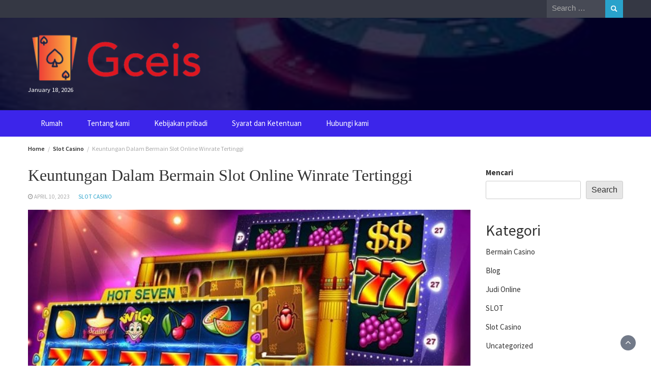

--- FILE ---
content_type: text/html; charset=UTF-8
request_url: https://gceis.net/keuntungan-dalam-bermain-slot-online-winrate-tertinggi/
body_size: 15383
content:
<!DOCTYPE html>
<html dir="ltr" lang="en-US" prefix="og: https://ogp.me/ns#">
<head>
	<meta charset="UTF-8">
	<meta name="viewport" content="width=device-width, initial-scale=1">
	<link rel="profile" href="https://gmpg.org/xfn/11">
			<link rel="pingback" href="https://gceis.net/xmlrpc.php">
		<title>Keuntungan Dalam Bermain Slot Online Winrate Tertinggi - Gceis</title>

		<!-- All in One SEO 4.9.1.1 - aioseo.com -->
	<meta name="description" content="Menjadi player slot online winrate tertinggi di era saat ini adalah hal menarik yang perlu dicoba. Betting di masa lalu kini hadir secara online dan hal ini sangat memberi kemudahan bagi player slot. Bagaimana tidak, pecinta slot bisa berjudi dengan cukup mudah dan juga nyaman di akses online dan tidak heran jika ada banyak orang" />
	<meta name="robots" content="max-image-preview:large" />
	<meta name="author" content="admin"/>
	<link rel="canonical" href="https://gceis.net/keuntungan-dalam-bermain-slot-online-winrate-tertinggi/" />
	<meta name="generator" content="All in One SEO (AIOSEO) 4.9.1.1" />
		<meta property="og:locale" content="en_US" />
		<meta property="og:site_name" content="Gceis - We Are Providing Casino Game Service" />
		<meta property="og:type" content="article" />
		<meta property="og:title" content="Keuntungan Dalam Bermain Slot Online Winrate Tertinggi - Gceis" />
		<meta property="og:description" content="Menjadi player slot online winrate tertinggi di era saat ini adalah hal menarik yang perlu dicoba. Betting di masa lalu kini hadir secara online dan hal ini sangat memberi kemudahan bagi player slot. Bagaimana tidak, pecinta slot bisa berjudi dengan cukup mudah dan juga nyaman di akses online dan tidak heran jika ada banyak orang" />
		<meta property="og:url" content="https://gceis.net/keuntungan-dalam-bermain-slot-online-winrate-tertinggi/" />
		<meta property="og:image" content="https://gceis.net/wp-content/uploads/2023/04/cropped-Screenshot_-_2023-04-10T170148.247-removebg-preview.png" />
		<meta property="og:image:secure_url" content="https://gceis.net/wp-content/uploads/2023/04/cropped-Screenshot_-_2023-04-10T170148.247-removebg-preview.png" />
		<meta property="article:published_time" content="2023-04-10T09:58:03+00:00" />
		<meta property="article:modified_time" content="2023-04-10T09:58:04+00:00" />
		<meta name="twitter:card" content="summary_large_image" />
		<meta name="twitter:title" content="Keuntungan Dalam Bermain Slot Online Winrate Tertinggi - Gceis" />
		<meta name="twitter:description" content="Menjadi player slot online winrate tertinggi di era saat ini adalah hal menarik yang perlu dicoba. Betting di masa lalu kini hadir secara online dan hal ini sangat memberi kemudahan bagi player slot. Bagaimana tidak, pecinta slot bisa berjudi dengan cukup mudah dan juga nyaman di akses online dan tidak heran jika ada banyak orang" />
		<meta name="twitter:image" content="https://gceis.net/wp-content/uploads/2023/04/cropped-Screenshot_-_2023-04-10T170148.247-removebg-preview.png" />
		<script type="application/ld+json" class="aioseo-schema">
			{"@context":"https:\/\/schema.org","@graph":[{"@type":"BlogPosting","@id":"https:\/\/gceis.net\/keuntungan-dalam-bermain-slot-online-winrate-tertinggi\/#blogposting","name":"Keuntungan Dalam Bermain Slot Online Winrate Tertinggi - Gceis","headline":"Keuntungan Dalam Bermain Slot Online Winrate Tertinggi","author":{"@id":"https:\/\/gceis.net\/author\/admin_v20pvbhy\/#author"},"publisher":{"@id":"https:\/\/gceis.net\/#organization"},"image":{"@type":"ImageObject","url":"https:\/\/gceis.net\/wp-content\/uploads\/2023\/04\/judi2-min.jpg","width":742,"height":420},"datePublished":"2023-04-10T09:58:03+00:00","dateModified":"2023-04-10T09:58:04+00:00","inLanguage":"en-US","mainEntityOfPage":{"@id":"https:\/\/gceis.net\/keuntungan-dalam-bermain-slot-online-winrate-tertinggi\/#webpage"},"isPartOf":{"@id":"https:\/\/gceis.net\/keuntungan-dalam-bermain-slot-online-winrate-tertinggi\/#webpage"},"articleSection":"Slot Casino"},{"@type":"BreadcrumbList","@id":"https:\/\/gceis.net\/keuntungan-dalam-bermain-slot-online-winrate-tertinggi\/#breadcrumblist","itemListElement":[{"@type":"ListItem","@id":"https:\/\/gceis.net#listItem","position":1,"name":"Home","item":"https:\/\/gceis.net","nextItem":{"@type":"ListItem","@id":"https:\/\/gceis.net\/category\/slot-casino\/#listItem","name":"Slot Casino"}},{"@type":"ListItem","@id":"https:\/\/gceis.net\/category\/slot-casino\/#listItem","position":2,"name":"Slot Casino","item":"https:\/\/gceis.net\/category\/slot-casino\/","nextItem":{"@type":"ListItem","@id":"https:\/\/gceis.net\/keuntungan-dalam-bermain-slot-online-winrate-tertinggi\/#listItem","name":"Keuntungan Dalam Bermain Slot Online Winrate Tertinggi"},"previousItem":{"@type":"ListItem","@id":"https:\/\/gceis.net#listItem","name":"Home"}},{"@type":"ListItem","@id":"https:\/\/gceis.net\/keuntungan-dalam-bermain-slot-online-winrate-tertinggi\/#listItem","position":3,"name":"Keuntungan Dalam Bermain Slot Online Winrate Tertinggi","previousItem":{"@type":"ListItem","@id":"https:\/\/gceis.net\/category\/slot-casino\/#listItem","name":"Slot Casino"}}]},{"@type":"Organization","@id":"https:\/\/gceis.net\/#organization","name":"Just Deploy It!","description":"We Are Providing Casino Game Service","url":"https:\/\/gceis.net\/","logo":{"@type":"ImageObject","url":"https:\/\/gceis.net\/wp-content\/uploads\/2023\/04\/cropped-Screenshot_-_2023-04-10T170148.247-removebg-preview.png","@id":"https:\/\/gceis.net\/keuntungan-dalam-bermain-slot-online-winrate-tertinggi\/#organizationLogo","width":316,"height":90},"image":{"@id":"https:\/\/gceis.net\/keuntungan-dalam-bermain-slot-online-winrate-tertinggi\/#organizationLogo"}},{"@type":"Person","@id":"https:\/\/gceis.net\/author\/admin_v20pvbhy\/#author","url":"https:\/\/gceis.net\/author\/admin_v20pvbhy\/","name":"admin","image":{"@type":"ImageObject","@id":"https:\/\/gceis.net\/keuntungan-dalam-bermain-slot-online-winrate-tertinggi\/#authorImage","url":"https:\/\/secure.gravatar.com\/avatar\/b277d9de7ca317dbb26392c80e6ec3ebe4cc6e913256669e710b52b046a671d5?s=96&d=mm&r=g","width":96,"height":96,"caption":"admin"}},{"@type":"WebPage","@id":"https:\/\/gceis.net\/keuntungan-dalam-bermain-slot-online-winrate-tertinggi\/#webpage","url":"https:\/\/gceis.net\/keuntungan-dalam-bermain-slot-online-winrate-tertinggi\/","name":"Keuntungan Dalam Bermain Slot Online Winrate Tertinggi - Gceis","description":"Menjadi player slot online winrate tertinggi di era saat ini adalah hal menarik yang perlu dicoba. Betting di masa lalu kini hadir secara online dan hal ini sangat memberi kemudahan bagi player slot. Bagaimana tidak, pecinta slot bisa berjudi dengan cukup mudah dan juga nyaman di akses online dan tidak heran jika ada banyak orang","inLanguage":"en-US","isPartOf":{"@id":"https:\/\/gceis.net\/#website"},"breadcrumb":{"@id":"https:\/\/gceis.net\/keuntungan-dalam-bermain-slot-online-winrate-tertinggi\/#breadcrumblist"},"author":{"@id":"https:\/\/gceis.net\/author\/admin_v20pvbhy\/#author"},"creator":{"@id":"https:\/\/gceis.net\/author\/admin_v20pvbhy\/#author"},"image":{"@type":"ImageObject","url":"https:\/\/gceis.net\/wp-content\/uploads\/2023\/04\/judi2-min.jpg","@id":"https:\/\/gceis.net\/keuntungan-dalam-bermain-slot-online-winrate-tertinggi\/#mainImage","width":742,"height":420},"primaryImageOfPage":{"@id":"https:\/\/gceis.net\/keuntungan-dalam-bermain-slot-online-winrate-tertinggi\/#mainImage"},"datePublished":"2023-04-10T09:58:03+00:00","dateModified":"2023-04-10T09:58:04+00:00"},{"@type":"WebSite","@id":"https:\/\/gceis.net\/#website","url":"https:\/\/gceis.net\/","name":"Just Deploy It!","description":"We Are Providing Casino Game Service","inLanguage":"en-US","publisher":{"@id":"https:\/\/gceis.net\/#organization"}}]}
		</script>
		<!-- All in One SEO -->

<link rel='dns-prefetch' href='//fonts.googleapis.com' />
<link rel="alternate" type="application/rss+xml" title="Gceis &raquo; Feed" href="https://gceis.net/feed/" />
<link rel="alternate" type="application/rss+xml" title="Gceis &raquo; Comments Feed" href="https://gceis.net/comments/feed/" />
<link rel="alternate" type="application/rss+xml" title="Gceis &raquo; Keuntungan Dalam Bermain Slot Online Winrate Tertinggi Comments Feed" href="https://gceis.net/keuntungan-dalam-bermain-slot-online-winrate-tertinggi/feed/" />
<link rel="alternate" title="oEmbed (JSON)" type="application/json+oembed" href="https://gceis.net/wp-json/oembed/1.0/embed?url=https%3A%2F%2Fgceis.net%2Fkeuntungan-dalam-bermain-slot-online-winrate-tertinggi%2F" />
<link rel="alternate" title="oEmbed (XML)" type="text/xml+oembed" href="https://gceis.net/wp-json/oembed/1.0/embed?url=https%3A%2F%2Fgceis.net%2Fkeuntungan-dalam-bermain-slot-online-winrate-tertinggi%2F&#038;format=xml" />
<style id='wp-img-auto-sizes-contain-inline-css' type='text/css'>
img:is([sizes=auto i],[sizes^="auto," i]){contain-intrinsic-size:3000px 1500px}
/*# sourceURL=wp-img-auto-sizes-contain-inline-css */
</style>
<style id='wp-emoji-styles-inline-css' type='text/css'>

	img.wp-smiley, img.emoji {
		display: inline !important;
		border: none !important;
		box-shadow: none !important;
		height: 1em !important;
		width: 1em !important;
		margin: 0 0.07em !important;
		vertical-align: -0.1em !important;
		background: none !important;
		padding: 0 !important;
	}
/*# sourceURL=wp-emoji-styles-inline-css */
</style>
<style id='wp-block-library-inline-css' type='text/css'>
:root{--wp-block-synced-color:#7a00df;--wp-block-synced-color--rgb:122,0,223;--wp-bound-block-color:var(--wp-block-synced-color);--wp-editor-canvas-background:#ddd;--wp-admin-theme-color:#007cba;--wp-admin-theme-color--rgb:0,124,186;--wp-admin-theme-color-darker-10:#006ba1;--wp-admin-theme-color-darker-10--rgb:0,107,160.5;--wp-admin-theme-color-darker-20:#005a87;--wp-admin-theme-color-darker-20--rgb:0,90,135;--wp-admin-border-width-focus:2px}@media (min-resolution:192dpi){:root{--wp-admin-border-width-focus:1.5px}}.wp-element-button{cursor:pointer}:root .has-very-light-gray-background-color{background-color:#eee}:root .has-very-dark-gray-background-color{background-color:#313131}:root .has-very-light-gray-color{color:#eee}:root .has-very-dark-gray-color{color:#313131}:root .has-vivid-green-cyan-to-vivid-cyan-blue-gradient-background{background:linear-gradient(135deg,#00d084,#0693e3)}:root .has-purple-crush-gradient-background{background:linear-gradient(135deg,#34e2e4,#4721fb 50%,#ab1dfe)}:root .has-hazy-dawn-gradient-background{background:linear-gradient(135deg,#faaca8,#dad0ec)}:root .has-subdued-olive-gradient-background{background:linear-gradient(135deg,#fafae1,#67a671)}:root .has-atomic-cream-gradient-background{background:linear-gradient(135deg,#fdd79a,#004a59)}:root .has-nightshade-gradient-background{background:linear-gradient(135deg,#330968,#31cdcf)}:root .has-midnight-gradient-background{background:linear-gradient(135deg,#020381,#2874fc)}:root{--wp--preset--font-size--normal:16px;--wp--preset--font-size--huge:42px}.has-regular-font-size{font-size:1em}.has-larger-font-size{font-size:2.625em}.has-normal-font-size{font-size:var(--wp--preset--font-size--normal)}.has-huge-font-size{font-size:var(--wp--preset--font-size--huge)}.has-text-align-center{text-align:center}.has-text-align-left{text-align:left}.has-text-align-right{text-align:right}.has-fit-text{white-space:nowrap!important}#end-resizable-editor-section{display:none}.aligncenter{clear:both}.items-justified-left{justify-content:flex-start}.items-justified-center{justify-content:center}.items-justified-right{justify-content:flex-end}.items-justified-space-between{justify-content:space-between}.screen-reader-text{border:0;clip-path:inset(50%);height:1px;margin:-1px;overflow:hidden;padding:0;position:absolute;width:1px;word-wrap:normal!important}.screen-reader-text:focus{background-color:#ddd;clip-path:none;color:#444;display:block;font-size:1em;height:auto;left:5px;line-height:normal;padding:15px 23px 14px;text-decoration:none;top:5px;width:auto;z-index:100000}html :where(.has-border-color){border-style:solid}html :where([style*=border-top-color]){border-top-style:solid}html :where([style*=border-right-color]){border-right-style:solid}html :where([style*=border-bottom-color]){border-bottom-style:solid}html :where([style*=border-left-color]){border-left-style:solid}html :where([style*=border-width]){border-style:solid}html :where([style*=border-top-width]){border-top-style:solid}html :where([style*=border-right-width]){border-right-style:solid}html :where([style*=border-bottom-width]){border-bottom-style:solid}html :where([style*=border-left-width]){border-left-style:solid}html :where(img[class*=wp-image-]){height:auto;max-width:100%}:where(figure){margin:0 0 1em}html :where(.is-position-sticky){--wp-admin--admin-bar--position-offset:var(--wp-admin--admin-bar--height,0px)}@media screen and (max-width:600px){html :where(.is-position-sticky){--wp-admin--admin-bar--position-offset:0px}}

/*# sourceURL=wp-block-library-inline-css */
</style><style id='wp-block-categories-inline-css' type='text/css'>
.wp-block-categories{box-sizing:border-box}.wp-block-categories.alignleft{margin-right:2em}.wp-block-categories.alignright{margin-left:2em}.wp-block-categories.wp-block-categories-dropdown.aligncenter{text-align:center}.wp-block-categories .wp-block-categories__label{display:block;width:100%}
/*# sourceURL=https://gceis.net/wp-includes/blocks/categories/style.min.css */
</style>
<style id='wp-block-heading-inline-css' type='text/css'>
h1:where(.wp-block-heading).has-background,h2:where(.wp-block-heading).has-background,h3:where(.wp-block-heading).has-background,h4:where(.wp-block-heading).has-background,h5:where(.wp-block-heading).has-background,h6:where(.wp-block-heading).has-background{padding:1.25em 2.375em}h1.has-text-align-left[style*=writing-mode]:where([style*=vertical-lr]),h1.has-text-align-right[style*=writing-mode]:where([style*=vertical-rl]),h2.has-text-align-left[style*=writing-mode]:where([style*=vertical-lr]),h2.has-text-align-right[style*=writing-mode]:where([style*=vertical-rl]),h3.has-text-align-left[style*=writing-mode]:where([style*=vertical-lr]),h3.has-text-align-right[style*=writing-mode]:where([style*=vertical-rl]),h4.has-text-align-left[style*=writing-mode]:where([style*=vertical-lr]),h4.has-text-align-right[style*=writing-mode]:where([style*=vertical-rl]),h5.has-text-align-left[style*=writing-mode]:where([style*=vertical-lr]),h5.has-text-align-right[style*=writing-mode]:where([style*=vertical-rl]),h6.has-text-align-left[style*=writing-mode]:where([style*=vertical-lr]),h6.has-text-align-right[style*=writing-mode]:where([style*=vertical-rl]){rotate:180deg}
/*# sourceURL=https://gceis.net/wp-includes/blocks/heading/style.min.css */
</style>
<style id='wp-block-latest-posts-inline-css' type='text/css'>
.wp-block-latest-posts{box-sizing:border-box}.wp-block-latest-posts.alignleft{margin-right:2em}.wp-block-latest-posts.alignright{margin-left:2em}.wp-block-latest-posts.wp-block-latest-posts__list{list-style:none}.wp-block-latest-posts.wp-block-latest-posts__list li{clear:both;overflow-wrap:break-word}.wp-block-latest-posts.is-grid{display:flex;flex-wrap:wrap}.wp-block-latest-posts.is-grid li{margin:0 1.25em 1.25em 0;width:100%}@media (min-width:600px){.wp-block-latest-posts.columns-2 li{width:calc(50% - .625em)}.wp-block-latest-posts.columns-2 li:nth-child(2n){margin-right:0}.wp-block-latest-posts.columns-3 li{width:calc(33.33333% - .83333em)}.wp-block-latest-posts.columns-3 li:nth-child(3n){margin-right:0}.wp-block-latest-posts.columns-4 li{width:calc(25% - .9375em)}.wp-block-latest-posts.columns-4 li:nth-child(4n){margin-right:0}.wp-block-latest-posts.columns-5 li{width:calc(20% - 1em)}.wp-block-latest-posts.columns-5 li:nth-child(5n){margin-right:0}.wp-block-latest-posts.columns-6 li{width:calc(16.66667% - 1.04167em)}.wp-block-latest-posts.columns-6 li:nth-child(6n){margin-right:0}}:root :where(.wp-block-latest-posts.is-grid){padding:0}:root :where(.wp-block-latest-posts.wp-block-latest-posts__list){padding-left:0}.wp-block-latest-posts__post-author,.wp-block-latest-posts__post-date{display:block;font-size:.8125em}.wp-block-latest-posts__post-excerpt,.wp-block-latest-posts__post-full-content{margin-bottom:1em;margin-top:.5em}.wp-block-latest-posts__featured-image a{display:inline-block}.wp-block-latest-posts__featured-image img{height:auto;max-width:100%;width:auto}.wp-block-latest-posts__featured-image.alignleft{float:left;margin-right:1em}.wp-block-latest-posts__featured-image.alignright{float:right;margin-left:1em}.wp-block-latest-posts__featured-image.aligncenter{margin-bottom:1em;text-align:center}
/*# sourceURL=https://gceis.net/wp-includes/blocks/latest-posts/style.min.css */
</style>
<style id='wp-block-search-inline-css' type='text/css'>
.wp-block-search__button{margin-left:10px;word-break:normal}.wp-block-search__button.has-icon{line-height:0}.wp-block-search__button svg{height:1.25em;min-height:24px;min-width:24px;width:1.25em;fill:currentColor;vertical-align:text-bottom}:where(.wp-block-search__button){border:1px solid #ccc;padding:6px 10px}.wp-block-search__inside-wrapper{display:flex;flex:auto;flex-wrap:nowrap;max-width:100%}.wp-block-search__label{width:100%}.wp-block-search.wp-block-search__button-only .wp-block-search__button{box-sizing:border-box;display:flex;flex-shrink:0;justify-content:center;margin-left:0;max-width:100%}.wp-block-search.wp-block-search__button-only .wp-block-search__inside-wrapper{min-width:0!important;transition-property:width}.wp-block-search.wp-block-search__button-only .wp-block-search__input{flex-basis:100%;transition-duration:.3s}.wp-block-search.wp-block-search__button-only.wp-block-search__searchfield-hidden,.wp-block-search.wp-block-search__button-only.wp-block-search__searchfield-hidden .wp-block-search__inside-wrapper{overflow:hidden}.wp-block-search.wp-block-search__button-only.wp-block-search__searchfield-hidden .wp-block-search__input{border-left-width:0!important;border-right-width:0!important;flex-basis:0;flex-grow:0;margin:0;min-width:0!important;padding-left:0!important;padding-right:0!important;width:0!important}:where(.wp-block-search__input){appearance:none;border:1px solid #949494;flex-grow:1;font-family:inherit;font-size:inherit;font-style:inherit;font-weight:inherit;letter-spacing:inherit;line-height:inherit;margin-left:0;margin-right:0;min-width:3rem;padding:8px;text-decoration:unset!important;text-transform:inherit}:where(.wp-block-search__button-inside .wp-block-search__inside-wrapper){background-color:#fff;border:1px solid #949494;box-sizing:border-box;padding:4px}:where(.wp-block-search__button-inside .wp-block-search__inside-wrapper) .wp-block-search__input{border:none;border-radius:0;padding:0 4px}:where(.wp-block-search__button-inside .wp-block-search__inside-wrapper) .wp-block-search__input:focus{outline:none}:where(.wp-block-search__button-inside .wp-block-search__inside-wrapper) :where(.wp-block-search__button){padding:4px 8px}.wp-block-search.aligncenter .wp-block-search__inside-wrapper{margin:auto}.wp-block[data-align=right] .wp-block-search.wp-block-search__button-only .wp-block-search__inside-wrapper{float:right}
/*# sourceURL=https://gceis.net/wp-includes/blocks/search/style.min.css */
</style>
<style id='wp-block-search-theme-inline-css' type='text/css'>
.wp-block-search .wp-block-search__label{font-weight:700}.wp-block-search__button{border:1px solid #ccc;padding:.375em .625em}
/*# sourceURL=https://gceis.net/wp-includes/blocks/search/theme.min.css */
</style>
<style id='wp-block-group-inline-css' type='text/css'>
.wp-block-group{box-sizing:border-box}:where(.wp-block-group.wp-block-group-is-layout-constrained){position:relative}
/*# sourceURL=https://gceis.net/wp-includes/blocks/group/style.min.css */
</style>
<style id='wp-block-group-theme-inline-css' type='text/css'>
:where(.wp-block-group.has-background){padding:1.25em 2.375em}
/*# sourceURL=https://gceis.net/wp-includes/blocks/group/theme.min.css */
</style>
<style id='wp-block-paragraph-inline-css' type='text/css'>
.is-small-text{font-size:.875em}.is-regular-text{font-size:1em}.is-large-text{font-size:2.25em}.is-larger-text{font-size:3em}.has-drop-cap:not(:focus):first-letter{float:left;font-size:8.4em;font-style:normal;font-weight:100;line-height:.68;margin:.05em .1em 0 0;text-transform:uppercase}body.rtl .has-drop-cap:not(:focus):first-letter{float:none;margin-left:.1em}p.has-drop-cap.has-background{overflow:hidden}:root :where(p.has-background){padding:1.25em 2.375em}:where(p.has-text-color:not(.has-link-color)) a{color:inherit}p.has-text-align-left[style*="writing-mode:vertical-lr"],p.has-text-align-right[style*="writing-mode:vertical-rl"]{rotate:180deg}
/*# sourceURL=https://gceis.net/wp-includes/blocks/paragraph/style.min.css */
</style>
<style id='global-styles-inline-css' type='text/css'>
:root{--wp--preset--aspect-ratio--square: 1;--wp--preset--aspect-ratio--4-3: 4/3;--wp--preset--aspect-ratio--3-4: 3/4;--wp--preset--aspect-ratio--3-2: 3/2;--wp--preset--aspect-ratio--2-3: 2/3;--wp--preset--aspect-ratio--16-9: 16/9;--wp--preset--aspect-ratio--9-16: 9/16;--wp--preset--color--black: #000000;--wp--preset--color--cyan-bluish-gray: #abb8c3;--wp--preset--color--white: #ffffff;--wp--preset--color--pale-pink: #f78da7;--wp--preset--color--vivid-red: #cf2e2e;--wp--preset--color--luminous-vivid-orange: #ff6900;--wp--preset--color--luminous-vivid-amber: #fcb900;--wp--preset--color--light-green-cyan: #7bdcb5;--wp--preset--color--vivid-green-cyan: #00d084;--wp--preset--color--pale-cyan-blue: #8ed1fc;--wp--preset--color--vivid-cyan-blue: #0693e3;--wp--preset--color--vivid-purple: #9b51e0;--wp--preset--gradient--vivid-cyan-blue-to-vivid-purple: linear-gradient(135deg,rgb(6,147,227) 0%,rgb(155,81,224) 100%);--wp--preset--gradient--light-green-cyan-to-vivid-green-cyan: linear-gradient(135deg,rgb(122,220,180) 0%,rgb(0,208,130) 100%);--wp--preset--gradient--luminous-vivid-amber-to-luminous-vivid-orange: linear-gradient(135deg,rgb(252,185,0) 0%,rgb(255,105,0) 100%);--wp--preset--gradient--luminous-vivid-orange-to-vivid-red: linear-gradient(135deg,rgb(255,105,0) 0%,rgb(207,46,46) 100%);--wp--preset--gradient--very-light-gray-to-cyan-bluish-gray: linear-gradient(135deg,rgb(238,238,238) 0%,rgb(169,184,195) 100%);--wp--preset--gradient--cool-to-warm-spectrum: linear-gradient(135deg,rgb(74,234,220) 0%,rgb(151,120,209) 20%,rgb(207,42,186) 40%,rgb(238,44,130) 60%,rgb(251,105,98) 80%,rgb(254,248,76) 100%);--wp--preset--gradient--blush-light-purple: linear-gradient(135deg,rgb(255,206,236) 0%,rgb(152,150,240) 100%);--wp--preset--gradient--blush-bordeaux: linear-gradient(135deg,rgb(254,205,165) 0%,rgb(254,45,45) 50%,rgb(107,0,62) 100%);--wp--preset--gradient--luminous-dusk: linear-gradient(135deg,rgb(255,203,112) 0%,rgb(199,81,192) 50%,rgb(65,88,208) 100%);--wp--preset--gradient--pale-ocean: linear-gradient(135deg,rgb(255,245,203) 0%,rgb(182,227,212) 50%,rgb(51,167,181) 100%);--wp--preset--gradient--electric-grass: linear-gradient(135deg,rgb(202,248,128) 0%,rgb(113,206,126) 100%);--wp--preset--gradient--midnight: linear-gradient(135deg,rgb(2,3,129) 0%,rgb(40,116,252) 100%);--wp--preset--font-size--small: 13px;--wp--preset--font-size--medium: 20px;--wp--preset--font-size--large: 36px;--wp--preset--font-size--x-large: 42px;--wp--preset--spacing--20: 0.44rem;--wp--preset--spacing--30: 0.67rem;--wp--preset--spacing--40: 1rem;--wp--preset--spacing--50: 1.5rem;--wp--preset--spacing--60: 2.25rem;--wp--preset--spacing--70: 3.38rem;--wp--preset--spacing--80: 5.06rem;--wp--preset--shadow--natural: 6px 6px 9px rgba(0, 0, 0, 0.2);--wp--preset--shadow--deep: 12px 12px 50px rgba(0, 0, 0, 0.4);--wp--preset--shadow--sharp: 6px 6px 0px rgba(0, 0, 0, 0.2);--wp--preset--shadow--outlined: 6px 6px 0px -3px rgb(255, 255, 255), 6px 6px rgb(0, 0, 0);--wp--preset--shadow--crisp: 6px 6px 0px rgb(0, 0, 0);}:where(.is-layout-flex){gap: 0.5em;}:where(.is-layout-grid){gap: 0.5em;}body .is-layout-flex{display: flex;}.is-layout-flex{flex-wrap: wrap;align-items: center;}.is-layout-flex > :is(*, div){margin: 0;}body .is-layout-grid{display: grid;}.is-layout-grid > :is(*, div){margin: 0;}:where(.wp-block-columns.is-layout-flex){gap: 2em;}:where(.wp-block-columns.is-layout-grid){gap: 2em;}:where(.wp-block-post-template.is-layout-flex){gap: 1.25em;}:where(.wp-block-post-template.is-layout-grid){gap: 1.25em;}.has-black-color{color: var(--wp--preset--color--black) !important;}.has-cyan-bluish-gray-color{color: var(--wp--preset--color--cyan-bluish-gray) !important;}.has-white-color{color: var(--wp--preset--color--white) !important;}.has-pale-pink-color{color: var(--wp--preset--color--pale-pink) !important;}.has-vivid-red-color{color: var(--wp--preset--color--vivid-red) !important;}.has-luminous-vivid-orange-color{color: var(--wp--preset--color--luminous-vivid-orange) !important;}.has-luminous-vivid-amber-color{color: var(--wp--preset--color--luminous-vivid-amber) !important;}.has-light-green-cyan-color{color: var(--wp--preset--color--light-green-cyan) !important;}.has-vivid-green-cyan-color{color: var(--wp--preset--color--vivid-green-cyan) !important;}.has-pale-cyan-blue-color{color: var(--wp--preset--color--pale-cyan-blue) !important;}.has-vivid-cyan-blue-color{color: var(--wp--preset--color--vivid-cyan-blue) !important;}.has-vivid-purple-color{color: var(--wp--preset--color--vivid-purple) !important;}.has-black-background-color{background-color: var(--wp--preset--color--black) !important;}.has-cyan-bluish-gray-background-color{background-color: var(--wp--preset--color--cyan-bluish-gray) !important;}.has-white-background-color{background-color: var(--wp--preset--color--white) !important;}.has-pale-pink-background-color{background-color: var(--wp--preset--color--pale-pink) !important;}.has-vivid-red-background-color{background-color: var(--wp--preset--color--vivid-red) !important;}.has-luminous-vivid-orange-background-color{background-color: var(--wp--preset--color--luminous-vivid-orange) !important;}.has-luminous-vivid-amber-background-color{background-color: var(--wp--preset--color--luminous-vivid-amber) !important;}.has-light-green-cyan-background-color{background-color: var(--wp--preset--color--light-green-cyan) !important;}.has-vivid-green-cyan-background-color{background-color: var(--wp--preset--color--vivid-green-cyan) !important;}.has-pale-cyan-blue-background-color{background-color: var(--wp--preset--color--pale-cyan-blue) !important;}.has-vivid-cyan-blue-background-color{background-color: var(--wp--preset--color--vivid-cyan-blue) !important;}.has-vivid-purple-background-color{background-color: var(--wp--preset--color--vivid-purple) !important;}.has-black-border-color{border-color: var(--wp--preset--color--black) !important;}.has-cyan-bluish-gray-border-color{border-color: var(--wp--preset--color--cyan-bluish-gray) !important;}.has-white-border-color{border-color: var(--wp--preset--color--white) !important;}.has-pale-pink-border-color{border-color: var(--wp--preset--color--pale-pink) !important;}.has-vivid-red-border-color{border-color: var(--wp--preset--color--vivid-red) !important;}.has-luminous-vivid-orange-border-color{border-color: var(--wp--preset--color--luminous-vivid-orange) !important;}.has-luminous-vivid-amber-border-color{border-color: var(--wp--preset--color--luminous-vivid-amber) !important;}.has-light-green-cyan-border-color{border-color: var(--wp--preset--color--light-green-cyan) !important;}.has-vivid-green-cyan-border-color{border-color: var(--wp--preset--color--vivid-green-cyan) !important;}.has-pale-cyan-blue-border-color{border-color: var(--wp--preset--color--pale-cyan-blue) !important;}.has-vivid-cyan-blue-border-color{border-color: var(--wp--preset--color--vivid-cyan-blue) !important;}.has-vivid-purple-border-color{border-color: var(--wp--preset--color--vivid-purple) !important;}.has-vivid-cyan-blue-to-vivid-purple-gradient-background{background: var(--wp--preset--gradient--vivid-cyan-blue-to-vivid-purple) !important;}.has-light-green-cyan-to-vivid-green-cyan-gradient-background{background: var(--wp--preset--gradient--light-green-cyan-to-vivid-green-cyan) !important;}.has-luminous-vivid-amber-to-luminous-vivid-orange-gradient-background{background: var(--wp--preset--gradient--luminous-vivid-amber-to-luminous-vivid-orange) !important;}.has-luminous-vivid-orange-to-vivid-red-gradient-background{background: var(--wp--preset--gradient--luminous-vivid-orange-to-vivid-red) !important;}.has-very-light-gray-to-cyan-bluish-gray-gradient-background{background: var(--wp--preset--gradient--very-light-gray-to-cyan-bluish-gray) !important;}.has-cool-to-warm-spectrum-gradient-background{background: var(--wp--preset--gradient--cool-to-warm-spectrum) !important;}.has-blush-light-purple-gradient-background{background: var(--wp--preset--gradient--blush-light-purple) !important;}.has-blush-bordeaux-gradient-background{background: var(--wp--preset--gradient--blush-bordeaux) !important;}.has-luminous-dusk-gradient-background{background: var(--wp--preset--gradient--luminous-dusk) !important;}.has-pale-ocean-gradient-background{background: var(--wp--preset--gradient--pale-ocean) !important;}.has-electric-grass-gradient-background{background: var(--wp--preset--gradient--electric-grass) !important;}.has-midnight-gradient-background{background: var(--wp--preset--gradient--midnight) !important;}.has-small-font-size{font-size: var(--wp--preset--font-size--small) !important;}.has-medium-font-size{font-size: var(--wp--preset--font-size--medium) !important;}.has-large-font-size{font-size: var(--wp--preset--font-size--large) !important;}.has-x-large-font-size{font-size: var(--wp--preset--font-size--x-large) !important;}
/*# sourceURL=global-styles-inline-css */
</style>

<style id='classic-theme-styles-inline-css' type='text/css'>
/*! This file is auto-generated */
.wp-block-button__link{color:#fff;background-color:#32373c;border-radius:9999px;box-shadow:none;text-decoration:none;padding:calc(.667em + 2px) calc(1.333em + 2px);font-size:1.125em}.wp-block-file__button{background:#32373c;color:#fff;text-decoration:none}
/*# sourceURL=/wp-includes/css/classic-themes.min.css */
</style>
<link rel='stylesheet' id='bootstrap-css' href='https://gceis.net/wp-content/themes/wp-magazine/css/bootstrap.min.css?ver=3.3.6' type='text/css' media='all' />
<link rel='stylesheet' id='font-awesome-css' href='https://gceis.net/wp-content/themes/wp-magazine/css/font-awesome.min.css?ver=4.6.1' type='text/css' media='all' />
<link rel='stylesheet' id='owl-css' href='https://gceis.net/wp-content/themes/wp-magazine/css/owl.carousel.min.css?ver=2.2.1' type='text/css' media='all' />
<link rel='stylesheet' id='wp-magazine-googlefonts-css' href='https://fonts.googleapis.com/css?family=Source+Sans+Pro%3A200%2C300%2C400%2C500%2C600%2C700%2C800%2C900%7CSource+Sans+Pro%3A200%2C300%2C400%2C500%2C600%2C700%2C800%2C900%7CMuli%3A200%2C300%2C400%2C500%2C600%2C700%2C800%2C900%7CPlayfair+Display%3A200%2C300%2C400%2C500%2C600%2C700%2C800%2C900%7CMontserrat%3A200%2C300%2C400%2C500%2C600%2C700%2C800%2C900%7CPlayfair+Display%3A200%2C300%2C400%2C500%2C600%2C700%2C800%2C900%7CPlayfair+Display%3A200%2C300%2C400%2C500%2C600%2C700%2C800%2C900%7CPlayfair+Display%3A200%2C300%2C400%2C500%2C600%2C700%2C800%2C900%7CPlayfair+Display%3A200%2C300%2C400%2C500%2C600%2C700%2C800%2C900%7CSource+Sans+Pro%3A200%2C300%2C400%2C500%2C600%2C700%2C800%2C900%7C&#038;ver=6.9' type='text/css' media='all' />
<link rel='stylesheet' id='wp-magazine-style-css' href='https://gceis.net/wp-content/themes/wp-magazine/style.css?ver=6.9' type='text/css' media='all' />
<style id='wp-magazine-style-inline-css' type='text/css'>
.detail-content h1{ font:500 32px/1em Poppins; }h1{ color:#333; }.detail-content h2{ font:400 28px/1em Mirza; }h2{ color:#333; }.detail-content h3{ font:300 24px/1em Monda; }h3{ color:#333; }.detail-content h4{ font:200 21px/1em Moul; }h4{ color:#333; }.detail-content h5{ font:150 15px/1em Ovo; }h5{ color:#333; }.detail-content h6{ font:100 12px/1em Oxygen; }h6{ color:#333; }.featured-layout span.category.bermain-casino a{ background-color: #333; }.category-layout span.category.bermain-casino a{ color: #333; }.featured-layout span.category.blog a{ background-color: #333; }.category-layout span.category.blog a{ color: #333; }.featured-layout span.category.judi-online a{ background-color: #333; }.category-layout span.category.judi-online a{ color: #333; }.featured-layout span.category.slot a{ background-color: #333; }.category-layout span.category.slot a{ color: #333; }.featured-layout span.category.slot-casino a{ background-color: #333; }.category-layout span.category.slot-casino a{ color: #333; }.featured-layout span.category.uncategorized a{ background-color: #333; }.category-layout span.category.uncategorized a{ color: #333; }



                :root {
                        --primary-color: #29a2cb;
                        --secondary-color: #50596c;
                        --dark-color: #333;
                        --white-color: #fff;
                }


                body{ font: 400 15px/22px Source Sans Pro; color: #333; }
                body{ background-color: #fff; }

                article{ font: 400 15px/18px Source Sans Pro; color: #333; }

                div.container{ max-width: 1200px; }

                .featured-layout .news-snippet{border-radius: 5px;min-height:250px;}
                .news-snippet .featured-image img,.headline-wrapper .owl-carousel .owl-item img,.news-carousel-wrapper .owl-carousel .owl-item img,.news-snippet img,.category-blog-view-1 .category-blog-items:first-child,.banner-news-list img,.slider-banner-3 .banner-news-caption, .slider-banner-1 .banner-news-caption{border-radius: 5px;}



                header .logo img{ height: 100px; }
                .site-title a{ font-size: 50px; font-family: Muli; color: #fff;}
                header .logo .site-description{color: #fff;}
                .date-time{color: #fff;}

                .main-navigation{text-transform: none;}


                section.top-bar{padding: 30px 0;}

                section.top-bar:before {background: #03002d; opacity: 0.8;}


                .category-news-title{ font-size: 14px; font-family: Playfair Display; line-height: 13px; font-weight: 500;}
                .category-news-title a{color: #999;}

                .featured-news-title{ font-size: 14px; font-family: Playfair Display; line-height: 13px; font-weight: 500;}
                .featured-news-title a{color: #fff;}


                .news-carousel-wrapper{ background: #ecfbff; }

                .home-pages{ background: #ecfbff; }

                .cta-block-wrapper{ background: #e3f3f0; }

                .blog-news-title{ font-size: 18px; font-family: Playfair Display; line-height: 22px; font-weight: 400;}
                .blog-news-title a{color: #1e73be;}

                .slider-news-title{ font-size: 14px; font-family: Playfair Display; line-height: 13px; font-weight: 500;}
                .slider-news-title a{color: #1e73be;}

                .headline-news-title{ font-size: 14px; font-family: Playfair Display; line-height: 16px; font-weight: 500;}
                .headline-news-title a{color: #1e73be;}
                .headline-ticker-wrapper .headline-heading{background-color: #50596c;}


                
               



                #primary-menu li a {color: #fff;}
                header .main-nav{background-color: #3c25ea;}
                .main-navigation ul ul.sub-menu{background-color: #3c25ea;}
                .main-navigation .nav-menu{background-color: #3c25ea;}
                #primary-menu li a{ font-size: 15px; font-family: Source Sans Pro; font-weight: 500;}
                footer.main{background-color: #ececec;}


                header .top-info.pri-bg-color{background-color: #353844;}

                


                

               
        
/*# sourceURL=wp-magazine-style-inline-css */
</style>
<link rel='stylesheet' id='wp-magazine-layout-css' href='https://gceis.net/wp-content/themes/wp-magazine/css/layout.min.css?ver=6.9' type='text/css' media='all' />
<style id='wp-magazine-layout-inline-css' type='text/css'>
.detail-content h1{ font:500 32px/1em Poppins; }h1{ color:#333; }.detail-content h2{ font:400 28px/1em Mirza; }h2{ color:#333; }.detail-content h3{ font:300 24px/1em Monda; }h3{ color:#333; }.detail-content h4{ font:200 21px/1em Moul; }h4{ color:#333; }.detail-content h5{ font:150 15px/1em Ovo; }h5{ color:#333; }.detail-content h6{ font:100 12px/1em Oxygen; }h6{ color:#333; }.featured-layout span.category.bermain-casino a{ background-color: #333; }.category-layout span.category.bermain-casino a{ color: #333; }.featured-layout span.category.blog a{ background-color: #333; }.category-layout span.category.blog a{ color: #333; }.featured-layout span.category.judi-online a{ background-color: #333; }.category-layout span.category.judi-online a{ color: #333; }.featured-layout span.category.slot a{ background-color: #333; }.category-layout span.category.slot a{ color: #333; }.featured-layout span.category.slot-casino a{ background-color: #333; }.category-layout span.category.slot-casino a{ color: #333; }.featured-layout span.category.uncategorized a{ background-color: #333; }.category-layout span.category.uncategorized a{ color: #333; }



                :root {
                        --primary-color: #29a2cb;
                        --secondary-color: #50596c;
                        --dark-color: #333;
                        --white-color: #fff;
                }


                body{ font: 400 15px/22px Source Sans Pro; color: #333; }
                body{ background-color: #fff; }

                article{ font: 400 15px/18px Source Sans Pro; color: #333; }

                div.container{ max-width: 1200px; }

                .featured-layout .news-snippet{border-radius: 5px;min-height:250px;}
                .news-snippet .featured-image img,.headline-wrapper .owl-carousel .owl-item img,.news-carousel-wrapper .owl-carousel .owl-item img,.news-snippet img,.category-blog-view-1 .category-blog-items:first-child,.banner-news-list img,.slider-banner-3 .banner-news-caption, .slider-banner-1 .banner-news-caption{border-radius: 5px;}



                header .logo img{ height: 100px; }
                .site-title a{ font-size: 50px; font-family: Muli; color: #fff;}
                header .logo .site-description{color: #fff;}
                .date-time{color: #fff;}

                .main-navigation{text-transform: none;}


                section.top-bar{padding: 30px 0;}

                section.top-bar:before {background: #03002d; opacity: 0.8;}


                .category-news-title{ font-size: 14px; font-family: Playfair Display; line-height: 13px; font-weight: 500;}
                .category-news-title a{color: #999;}

                .featured-news-title{ font-size: 14px; font-family: Playfair Display; line-height: 13px; font-weight: 500;}
                .featured-news-title a{color: #fff;}


                .news-carousel-wrapper{ background: #ecfbff; }

                .home-pages{ background: #ecfbff; }

                .cta-block-wrapper{ background: #e3f3f0; }

                .blog-news-title{ font-size: 18px; font-family: Playfair Display; line-height: 22px; font-weight: 400;}
                .blog-news-title a{color: #1e73be;}

                .slider-news-title{ font-size: 14px; font-family: Playfair Display; line-height: 13px; font-weight: 500;}
                .slider-news-title a{color: #1e73be;}

                .headline-news-title{ font-size: 14px; font-family: Playfair Display; line-height: 16px; font-weight: 500;}
                .headline-news-title a{color: #1e73be;}
                .headline-ticker-wrapper .headline-heading{background-color: #50596c;}


                
               



                #primary-menu li a {color: #fff;}
                header .main-nav{background-color: #3c25ea;}
                .main-navigation ul ul.sub-menu{background-color: #3c25ea;}
                .main-navigation .nav-menu{background-color: #3c25ea;}
                #primary-menu li a{ font-size: 15px; font-family: Source Sans Pro; font-weight: 500;}
                footer.main{background-color: #ececec;}


                header .top-info.pri-bg-color{background-color: #353844;}

                


                

               
        
/*# sourceURL=wp-magazine-layout-inline-css */
</style>
<script type="text/javascript" src="https://gceis.net/wp-includes/js/jquery/jquery.min.js?ver=3.7.1" id="jquery-core-js"></script>
<script type="text/javascript" src="https://gceis.net/wp-includes/js/jquery/jquery-migrate.min.js?ver=3.4.1" id="jquery-migrate-js"></script>
<script type="text/javascript" id="wp_magazine_loadmore-js-extra">
/* <![CDATA[ */
var wp_magazine_loadmore_params = {"ajaxurl":"https://gceis.net/wp-admin/admin-ajax.php","current_page":"1","max_page":"9","cat":"0"};
//# sourceURL=wp_magazine_loadmore-js-extra
/* ]]> */
</script>
<script type="text/javascript" src="https://gceis.net/wp-content/themes/wp-magazine/js/loadmore.min.js?ver=6.9" id="wp_magazine_loadmore-js"></script>
<link rel="https://api.w.org/" href="https://gceis.net/wp-json/" /><link rel="alternate" title="JSON" type="application/json" href="https://gceis.net/wp-json/wp/v2/posts/29" /><link rel="EditURI" type="application/rsd+xml" title="RSD" href="https://gceis.net/xmlrpc.php?rsd" />
<meta name="generator" content="WordPress 6.9" />
<link rel='shortlink' href='https://gceis.net/?p=29' />
		<script>
			var jabvfcr = {
				selector: "DIV.copyright.text-center",
				manipulation: "html",
				html: 'Hak Cipta @2023 Semua Hak Dilindungi Oleh Gceis'
			};
		</script>
		<link rel="icon" href="https://gceis.net/wp-content/uploads/2023/04/cropped-Screenshot_-_2023-04-10T170317.799-removebg-preview-32x32.png" sizes="32x32" />
<link rel="icon" href="https://gceis.net/wp-content/uploads/2023/04/cropped-Screenshot_-_2023-04-10T170317.799-removebg-preview-192x192.png" sizes="192x192" />
<link rel="apple-touch-icon" href="https://gceis.net/wp-content/uploads/2023/04/cropped-Screenshot_-_2023-04-10T170317.799-removebg-preview-180x180.png" />
<meta name="msapplication-TileImage" content="https://gceis.net/wp-content/uploads/2023/04/cropped-Screenshot_-_2023-04-10T170317.799-removebg-preview-270x270.png" />
</head>
<body class="wp-singular post-template-default single single-post postid-29 single-format-standard wp-custom-logo wp-embed-responsive wp-theme-wp-magazine">

<a class="skip-link screen-reader-text" href="#content">Skip to content</a>



<header>
	
	<section class="top-info pri-bg-color">
		<div class="container">
			<div class="row">
				<!-- Brand and toggle get grouped for better mobile display -->	

				


				<div class="col-xs-5">

					
			</div>

							<div class="col-xs-7 text-right"><div class="search-top"><form role="search" method="get" class="search-form" action="https://gceis.net/">
    <label>
        <span class="screen-reader-text">Search for:</span>
        <input type="search" class="search-field" placeholder="Search &hellip;"
            value="" name="s" title="Search for:" />
    </label>
    <input type="submit" class="search-submit" value="Search" />
</form>	</div></div>
					</div>
	</div>
</section>

<section class="top-bar" style=background-image:url(https://gceis.net/wp-content/uploads/2023/04/images-2023-04-10T171849.621.jpg)>
	<div class="container">
		<div class="row top-head-2">
			<div class="col-sm-4 logo text-left">
				
				<a href="https://gceis.net/" class="custom-logo-link" rel="home"><img width="316" height="90" src="https://gceis.net/wp-content/uploads/2023/04/cropped-Screenshot_-_2023-04-10T170148.247-removebg-preview.png" class="custom-logo" alt="Gceis" decoding="async" srcset="https://gceis.net/wp-content/uploads/2023/04/cropped-Screenshot_-_2023-04-10T170148.247-removebg-preview.png 316w, https://gceis.net/wp-content/uploads/2023/04/cropped-Screenshot_-_2023-04-10T170148.247-removebg-preview-300x85.png 300w" sizes="(max-width: 316px) 100vw, 316px" /></a>									<div class="date-time">
						January 18, 2026						
					</div>
							</div>

					</div>
	</div> <!-- /.end of container -->
</section> <!-- /.end of section -->





<section  class="main-nav nav-two  sticky-header">
	<div class="container">
		<nav id="site-navigation" class="main-navigation">
			<button class="menu-toggle" aria-controls="primary-menu" aria-expanded="false"><!-- Primary Menu -->
				<div id="nav-icon">
					<span></span>
					<span></span>
					<span></span>
					<span></span>
				</div>
			</button>
			<div class="menu-menu-container"><ul id="primary-menu" class="menu"><li id="menu-item-67" class="menu-item menu-item-type-custom menu-item-object-custom menu-item-home menu-item-67"><a href="https://gceis.net/">Rumah</a></li>
<li id="menu-item-58" class="menu-item menu-item-type-post_type menu-item-object-page menu-item-58"><a href="https://gceis.net/tentang-kami/">Tentang kami</a></li>
<li id="menu-item-57" class="menu-item menu-item-type-post_type menu-item-object-page menu-item-57"><a href="https://gceis.net/kebijakan-pribadi/">Kebijakan pribadi</a></li>
<li id="menu-item-56" class="menu-item menu-item-type-post_type menu-item-object-page menu-item-56"><a href="https://gceis.net/syarat-dan-ketentuan/">Syarat dan Ketentuan</a></li>
<li id="menu-item-55" class="menu-item menu-item-type-post_type menu-item-object-page menu-item-55"><a href="https://gceis.net/hubungi-kami/">Hubungi kami</a></li>
</ul></div>		</nav><!-- #site-navigation -->
	</div>
</section>

</header><div class="headline-ticker">
</div>

               
	<div class="breadcrumbs">
		<div class="container"><nav role="navigation" aria-label="Breadcrumbs" class="wp-magazine breadcrumbs" itemprop="breadcrumb"><h2 class="trail-browse"></h2><ul class="trail-items" itemscope itemtype="http://schema.org/BreadcrumbList"><meta name="numberOfItems" content="3" /><meta name="itemListOrder" content="Ascending" /><li itemprop="itemListElement" itemscope itemtype="http://schema.org/ListItem" class="trail-item trail-begin"><a href="https://gceis.net/" rel="home" itemprop="item"><span itemprop="name">Home</span></a><meta itemprop="position" content="1" /></li><li itemprop="itemListElement" itemscope itemtype="http://schema.org/ListItem" class="trail-item"><a href="https://gceis.net/category/slot-casino/" itemprop="item"><span itemprop="name">Slot Casino</span></a><meta itemprop="position" content="2" /></li><li itemprop="itemListElement" itemscope itemtype="http://schema.org/ListItem" class="trail-item trail-end"><span itemprop="item"><span itemprop="name">Keuntungan Dalam Bermain Slot Online Winrate Tertinggi</span></span><meta itemprop="position" content="3" /></li></ul></nav></div>
	</div>

<div id="heading">
  <div id="scroll_container">
    <div id="horizontal_scroll"></div>
  </div>
</div>
<div id="content" class="inside-page content-area">
  <div class="container">
    <div class="row"> 

      <div class="col-sm-9" id="main-content">


        <section class="page-section">
          <div class="detail-content">

                                
              

<h1 class="page-title">Keuntungan Dalam Bermain Slot Online Winrate Tertinggi</h1>


<!-- info-social-wrap -->
<div class="info-social-wrap">
<!-- info -->
                      <div class="info">
              <ul class="list-inline">


                
                                                    <li><i class="fa fa-clock-o"></i> <a href="https://gceis.net/2023/04/10/">April 10, 2023</a></li>
                
                                    <li>
                                                 <span class="category"><a href="https://gceis.net/category/slot-casino/">Slot Casino</a></span>
                                            </li>
                
                                                                  

                                
              </ul>
            </div>
                    <!-- info -->

         <script type="text/javascript">
	var fb = '';
	var twitter = '';
	var pinterest = '';
	var linkedin = '';
</script>

</div>
<!-- info-social-wrap -->

<div class="single-post">
        


 


  <div class="post-content">

        

    
              <figure class="feature-image">
          <img width="742" height="420" src="https://gceis.net/wp-content/uploads/2023/04/judi2-min.jpg" class="attachment-full size-full wp-post-image" alt="" decoding="async" fetchpriority="high" srcset="https://gceis.net/wp-content/uploads/2023/04/judi2-min.jpg 742w, https://gceis.net/wp-content/uploads/2023/04/judi2-min-300x170.jpg 300w" sizes="(max-width: 742px) 100vw, 742px" />        </figure>      
      
    
    <article>
      
<p>Menjadi player slot online winrate tertinggi di era saat ini adalah hal menarik yang perlu dicoba. Betting di masa lalu kini hadir secara online dan hal ini sangat memberi kemudahan bagi player slot. Bagaimana tidak, pecinta slot bisa berjudi dengan cukup mudah dan juga nyaman di akses online dan tidak heran jika ada banyak orang mulai berjudi slot di situs yang menjadi opsi player.</p>



<p>Hal baru yang menyangkut kualitas jelas disajikan pada situs dan hal tersebut dapat memberi Anda kepuasan lebih. Ya, anda dapat bermain dengan tawaran hal yang lebih baik dari situs judi yang anda akses. Salah satu hal menarik yang wajib untuk anda ketahui dalam betting ialah hal berupa keuntungan dari slot. Ya, anda wajib tahu keuntungan di judi slot dan raih keuntungan.</p>



<h2 class="wp-block-heading">Keuntungan Slot Online Winrate Tertinggi Ketahui Ulasannya Disini</h2>



<p>Untung atau profit saat berjudi adalah hal paling utama yang bahkan menjadi tujuan player. Ya, di dalam bermain anda akan peroleh hasil keuntungan slot dan maka dari itu, anda tidak boleh lewatkan keuntungan yang ada di slot judi. Penting untuk anda ketahui apa saja hal hal dari slot yang bisa menjadi untung bagi anda agar anda semakin tertarik pada slot. Ketahui keuntungan dari slot pada ulasan yang kami sajikan di bawah, scroll dan simak ulasan berikut.</p>



<h2 class="wp-block-heading">Keuntungan Bonus Terbesar</h2>



<p>Bonus yang besar dalam betting adalah salah satu keuntungan menarik yang bisa diraih player. Bonus adalah keuntungan tambahan yang bisa menjadi modal gratis tiap player maupun ditarik sebagai dana untuk jenis bonus tertentu sehingga hal ini tidak boleh anda lewatkan.</p>



<p>Bonus yang ada pada situs cukup banyak dan besar secara nominal dan maka dari itu, bonus ini tidak boleh dilewatkan oleh player. Klaim bonus seperti jackpot, referral, cashback, turn over, new member dan yang lain agar anda dapat hasilkan untung yang lebih besar dari betting ini.</p>



<h2 class="wp-block-heading">Layanan Bermain Maksimal</h2>



<p>Layanan berjudi slot pada situs juga menjadi salah satu keuntungan untuk anda pada betting. Layanan maksimal dari judi cukup menarik dan oleh sebab itu anda dapat bermain dengan lebih praktis serta puas. Ketahui layanan dari judi dan pakai layanan sesuai kebutuhan dan fungsi.</p>



<p>Layanan dalam betting seperti 24 jam akses judi non stop, link alternatif slot, layanan menu di tampilan utama, keamanan berjudi memadai dan lainnya bisa menjadi contoh untuk anda. Tiap layanan punya fungsi berbeda sehingga anda wajib pakai layanan slot online winrate tertinggi.</p>



<h2 class="wp-block-heading">Fasilitas Fitur Pendukung</h2>



<p>Selanjutnya ada fasilitas fitur slot game yang juga dapat memberi kemudahan bagi anda para player ketika berjudi. Fasilitas fitur dalam betting memiliki tujuan untuk mendukung player saat berjudi. Jadi, anda bisa bermain dengan sangat mudah melalui fasilitas fitur yang ada di situs.</p>



<p>Fasilitas seperti aplikasi, live chat, deposit dan yang lain akan memberi kemudahan untuk anda. Dukungan dari fitur tersebut harus andanijrui sesuai aturan karena dengan begini maka slot di situs tidak sulit untuk anda ikuti. Cukup berjudi dan pakai fasilitas fitur dari situs yang tersaji ini.</p>



<p>Demikianlah beberapa keuntungan menarik yang dapat anda nikmati ketika bermain game slot tersebut. Mainkan slot online winrate tertinggi dengan mudah di dalam akses situs yang tepat agar anda bisa berjudi di dalam situs tersebut sesuai keuntungan yang ditawarkan.</p>
      
           
    </article>

    <div class="article-footer-social"><script type="text/javascript">
	var fb = '';
	var twitter = '';
	var pinterest = '';
	var linkedin = '';
</script>

</div>

  </div>

    
          <div class="author-post clearfix">
                          <div class="author-image"> 
            <a href="https://gceis.net/author/admin_v20pvbhy/"><img alt='' src='https://secure.gravatar.com/avatar/b277d9de7ca317dbb26392c80e6ec3ebe4cc6e913256669e710b52b046a671d5?s=75&#038;d=mm&#038;r=g' srcset='https://secure.gravatar.com/avatar/b277d9de7ca317dbb26392c80e6ec3ebe4cc6e913256669e710b52b046a671d5?s=150&#038;d=mm&#038;r=g 2x' class='avatar avatar-75 photo' height='75' width='75' decoding='async'/></a>
          </div>
                <div class="author-details">
        <h4><a href="https://gceis.net/author/admin_v20pvbhy/">admin</a></h4>
        <p></p>
        </div>
      </div>
        
  </div>                        

            	<div id="comments" class="comments-area">
		
		
		
			<div id="respond" class="comment-respond">
		<h3 id="reply-title" class="comment-reply-title">Leave a Reply</h3><form action="https://gceis.net/wp-comments-post.php" method="post" id="commentform" class="comment-form"><p class="comment-notes"><span id="email-notes">Your email address will not be published.</span> <span class="required-field-message">Required fields are marked <span class="required">*</span></span></p><p class="comment-form-comment"><label for="comment">Comment <span class="required">*</span></label> <textarea id="comment" name="comment" cols="45" rows="8" maxlength="65525" required></textarea></p><p class="comment-form-author"><label for="author">Name</label> <input id="author" name="author" type="text" value="" size="30" maxlength="245" autocomplete="name" /></p>
<p class="comment-form-email"><label for="email">Email</label> <input id="email" name="email" type="email" value="" size="30" maxlength="100" aria-describedby="email-notes" autocomplete="email" /></p>
<p class="comment-form-url"><label for="url">Website</label> <input id="url" name="url" type="url" value="" size="30" maxlength="200" autocomplete="url" /></p>
<p class="form-submit"><input name="submit" type="submit" id="submit" class="submit" value="Post Comment" /> <input type='hidden' name='comment_post_ID' value='29' id='comment_post_ID' />
<input type='hidden' name='comment_parent' id='comment_parent' value='0' />
</p></form>	</div><!-- #respond -->
		</div><!-- #comments -->
            

	<h2></h2>

	<div class="row"> 
		
			<div class="col-sm-4">

				
				
<div id="post-278" class="post-278 post type-post status-publish format-standard has-post-thumbnail hentry category-slot-casino eq-blocks">
    <div class="news-snippet">        
              <a href="https://gceis.net/pengembang-mana-yang-mengkhususkan-diri-dalam-desain-slot-retro/" rel="bookmark" class="featured-image">
          <img width="300" height="188" src="https://gceis.net/wp-content/uploads/2025/11/screen-7-1.jpg" class="attachment-medium size-medium wp-post-image" alt="Pengembang mana yang mengkhususkan diri dalam desain slot retro?" decoding="async" loading="lazy" />        </a>            
          <div class="summary">
                                 <span class="category"><a href="https://gceis.net/category/slot-casino/">Slot Casino</a></span>
                           
        <h4 class="blog-news-title"><a href="https://gceis.net/pengembang-mana-yang-mengkhususkan-diri-dalam-desain-slot-retro/" rel="bookmark">Pengembang mana yang mengkhususkan diri dalam desain slot retro?</a></h4>
                      <div class="info">
              <ul class="list-inline">

                
                                                    <li><i class="fa fa-clock-o"></i> <a href="https://gceis.net/2025/11/03/">November 3, 2025</a></li>
                
                                                                  

                                
              </ul>
            </div>
                  
        <p>Pendahuluan &nbsp; Industri permainan slot telah mengalami evolusi signifikan selama beberapa dekade terakhir, namun popularitas slot retro tetap kuat di kalangan pemain. Slot retro dikenal dengan desain sederhana, simbol klasik, dan nuansa nostalgia yang mengingatkan pada mesin slot fisik tradisional di kasino. Tidak semua pengembang mampu menghadirkan pengalaman autentik ini; beberapa studio khusus menekankan pada [&hellip;]</p>
        
        <a href="https://gceis.net/pengembang-mana-yang-mengkhususkan-diri-dalam-desain-slot-retro/" rel="bookmark" title="" class="readmore">
          Read More        </a>
        
        <script type="text/javascript">
	var fb = '';
	var twitter = '';
	var pinterest = '';
	var linkedin = '';
</script>


    </div>
</div>
</div>
			</div>       

		
			<div class="col-sm-4">

				
				
<div id="post-247" class="post-247 post type-post status-publish format-standard has-post-thumbnail hentry category-slot-casino eq-blocks">
    <div class="news-snippet">        
              <a href="https://gceis.net/apakah-persyaratan-taruhan-mempengaruhi-penarikan/" rel="bookmark" class="featured-image">
          <img width="300" height="169" src="https://gceis.net/wp-content/uploads/2025/09/screen-0-12.jpg" class="attachment-medium size-medium wp-post-image" alt="Apakah persyaratan taruhan mempengaruhi penarikan?" decoding="async" loading="lazy" />        </a>            
          <div class="summary">
                                 <span class="category"><a href="https://gceis.net/category/slot-casino/">Slot Casino</a></span>
                           
        <h4 class="blog-news-title"><a href="https://gceis.net/apakah-persyaratan-taruhan-mempengaruhi-penarikan/" rel="bookmark">Apakah persyaratan taruhan mempengaruhi penarikan?</a></h4>
                      <div class="info">
              <ul class="list-inline">

                
                                                    <li><i class="fa fa-clock-o"></i> <a href="https://gceis.net/2025/09/30/">September 30, 2025</a></li>
                
                                                                  

                                
              </ul>
            </div>
                  
        <p>Pendahuluan &nbsp; Dalam dunia permainan online, terutama kasino daring, banyak pemain baru sering kali kebingungan mengenai persyaratan taruhan dan bagaimana hal tersebut memengaruhi kemampuan mereka untuk menarik kemenangan. Pertanyaan yang sering muncul adalah, “Apakah persyaratan taruhan mempengaruhi penarikan?” atau dalam bahasa Indonesia, apakah persyaratan taruhan memengaruhi penarikan dana? Artikel ini akan membahas secara mendalam untuk [&hellip;]</p>
        
        <a href="https://gceis.net/apakah-persyaratan-taruhan-mempengaruhi-penarikan/" rel="bookmark" title="" class="readmore">
          Read More        </a>
        
        <script type="text/javascript">
	var fb = '';
	var twitter = '';
	var pinterest = '';
	var linkedin = '';
</script>


    </div>
</div>
</div>
			</div>       

		
			<div class="col-sm-4">

				
				
<div id="post-200" class="post-200 post type-post status-publish format-standard has-post-thumbnail hentry category-slot-casino eq-blocks">
    <div class="news-snippet">        
              <a href="https://gceis.net/apa-itu-yggdrasil-dalam-slot-online/" rel="bookmark" class="featured-image">
          <img width="300" height="224" src="https://gceis.net/wp-content/uploads/2025/08/ggdrasil-he-ree-of-ife.jpg" class="attachment-medium size-medium wp-post-image" alt="Apa Itu Yggdrasil Dalam Slot Online?" decoding="async" loading="lazy" />        </a>            
          <div class="summary">
                                 <span class="category"><a href="https://gceis.net/category/slot-casino/">Slot Casino</a></span>
                           
        <h4 class="blog-news-title"><a href="https://gceis.net/apa-itu-yggdrasil-dalam-slot-online/" rel="bookmark">Apa Itu Yggdrasil Dalam Slot Online?</a></h4>
                      <div class="info">
              <ul class="list-inline">

                
                                                    <li><i class="fa fa-clock-o"></i> <a href="https://gceis.net/2025/08/19/">August 19, 2025</a></li>
                
                                                                  

                                
              </ul>
            </div>
                  
        <p>Pendahuluan Dunia slot online terus berkembang pesat dengan hadirnya banyak pengembang perangkat lunak inovatif. Salah satu nama yang sangat berpengaruh adalah Yggdrasil Gaming. Banyak pemain bertanya, “What is Yggdrasil in online slots?” atau apa sebenarnya Yggdrasil dalam konteks slot online. Yggdrasil adalah salah satu penyedia perangkat lunak game kasino online yang dikenal dengan kualitas grafis [&hellip;]</p>
        
        <a href="https://gceis.net/apa-itu-yggdrasil-dalam-slot-online/" rel="bookmark" title="" class="readmore">
          Read More        </a>
        
        <script type="text/javascript">
	var fb = '';
	var twitter = '';
	var pinterest = '';
	var linkedin = '';
</script>


    </div>
</div>
</div>
			</div>       

			</div>


          </div><!-- /.end of deatil-content -->
        </section> <!-- /.end of section -->


      </div>

      <div class="col-sm-3 stickybar">
<div id="secondary" class="widget-area" role="complementary">
	<aside id="block-4" class="widget widget_block">
<div class="wp-block-group"><div class="wp-block-group__inner-container is-layout-constrained wp-block-group-is-layout-constrained"><form role="search" method="get" action="https://gceis.net/" class="wp-block-search__button-outside wp-block-search__text-button wp-block-search"    ><label class="wp-block-search__label" for="wp-block-search__input-1" >Mencari</label><div class="wp-block-search__inside-wrapper" ><input class="wp-block-search__input" id="wp-block-search__input-1" placeholder="" value="" type="search" name="s" required /><button aria-label="Search" class="wp-block-search__button wp-element-button" type="submit" >Search</button></div></form></div></div>
</aside><aside id="block-6" class="widget widget_block">
<div class="wp-block-group"><div class="wp-block-group__inner-container is-layout-flow wp-block-group-is-layout-flow">
<h2 class="wp-block-heading">Kategori</h2>


<ul class="wp-block-categories-list wp-block-categories">	<li class="cat-item cat-item-4"><a href="https://gceis.net/category/bermain-casino/">Bermain Casino</a>
</li>
	<li class="cat-item cat-item-7"><a href="https://gceis.net/category/blog/">Blog</a>
</li>
	<li class="cat-item cat-item-3"><a href="https://gceis.net/category/judi-online/">Judi Online</a>
</li>
	<li class="cat-item cat-item-8"><a href="https://gceis.net/category/slot/">SLOT</a>
</li>
	<li class="cat-item cat-item-5"><a href="https://gceis.net/category/slot-casino/">Slot Casino</a>
</li>
	<li class="cat-item cat-item-1"><a href="https://gceis.net/category/uncategorized/">Uncategorized</a>
</li>
</ul></div></div>
</aside><aside id="block-15" class="widget widget_block"><div class="section-heading">Posting Terbaru</div><div class="wp-widget-group__inner-blocks"><ul class="wp-block-latest-posts__list wp-block-latest-posts"><li><a class="wp-block-latest-posts__post-title" href="https://gceis.net/apakah-ada-bot-poker-gratis/">Apakah Ada Bot Poker Gratis?</a></li>
<li><a class="wp-block-latest-posts__post-title" href="https://gceis.net/apa-yang-membedakan-klub-vip-dari-tingkatan-kasino-biasa/">Apa yang membedakan klub VIP dari tingkatan kasino biasa?</a></li>
<li><a class="wp-block-latest-posts__post-title" href="https://gceis.net/cuanhoki-slot-online-nyaman-untuk-kamu-yang-incar-cuan-bukan-drama/">CUANHOKI | Slot Online Nyaman untuk Kamu yang Incar Cuan Bukan Drama</a></li>
<li><a class="wp-block-latest-posts__post-title" href="https://gceis.net/raja77-halte-cuan-wajar-untuk-penikmat-kemenangan-tipis-tapi-rutin/">RAJA77: Halte Cuan Wajar untuk Penikmat Kemenangan Tipis Tapi Rutin</a></li>
<li><a class="wp-block-latest-posts__post-title" href="https://gceis.net/apakah-permainan-kasino-gratis-tersedia-dalam-berbagai-bahasa/">Apakah permainan kasino gratis tersedia dalam berbagai bahasa?</a></li>
</ul></div></aside><aside id="block-30" class="widget widget_block widget_text">
<p></p>
</aside><aside id="block-43" class="widget widget_block"><div class="wp-block-group"><div class="wp-block-group__inner-container is-layout-flow wp-block-group-is-layout-flow"><h2 class="wp-block-heading">Link Bagus</h2><ul class="wp-block-Link Bagus-list wp-block-Link Bagus">	
<li class="cat-item cat-item-1"><a href="https://girlbosssports.com/">GALAXY77</a> </li>
<li class="cat-item cat-item-2"><a href="https://shucktoberfestva.com/">PRAGMATIC77</a> </li>
<li class="cat-item cat-item-3"><a href="https://professionalpropertymanagementinc.com/">KING999</a> </li>
<li class="cat-item cat-item-4"><a href="https://www.nancyannesailingcharters.com/">SLOTO89</a> </li>
<li class="cat-item cat-item-4"><a href="https://southernmarketquitman.com/ads">https://southernmarketquitman.com/ads</a> </li>
</ul></div></div></aside></div><!-- #secondary --></div>

    </div>
  </div>
</div>



	<footer class="main">
		<div class="container">
					</div>
	</footer>
		<div class="copyright text-center">
						    	
			    	Powered by <a href="http://wordpress.org/">WordPress</a> | <a href="https://wpmagplus.com/" target="_blank"  rel="nofollow">WP Magazine by WP Mag Plus</a>
			  			</div>
		<div class="scroll-top-wrapper"> <span class="scroll-top-inner"><i class="fa fa-2x fa-angle-up"></i></span></div>
				

		
		<script type="speculationrules">
{"prefetch":[{"source":"document","where":{"and":[{"href_matches":"/*"},{"not":{"href_matches":["/wp-*.php","/wp-admin/*","/wp-content/uploads/*","/wp-content/*","/wp-content/plugins/*","/wp-content/themes/wp-magazine/*","/*\\?(.+)"]}},{"not":{"selector_matches":"a[rel~=\"nofollow\"]"}},{"not":{"selector_matches":".no-prefetch, .no-prefetch a"}}]},"eagerness":"conservative"}]}
</script>
<script type="module"  src="https://gceis.net/wp-content/plugins/all-in-one-seo-pack/dist/Lite/assets/table-of-contents.95d0dfce.js?ver=4.9.1.1" id="aioseo/js/src/vue/standalone/blocks/table-of-contents/frontend.js-js"></script>
<script type="text/javascript" src="https://gceis.net/wp-content/themes/wp-magazine/js/fontawesome.min.js?ver=5.14.0" id="fontawesome-js"></script>
<script type="text/javascript" src="https://gceis.net/wp-content/themes/wp-magazine/js/owl.carousel.min.js?ver=2.2.1" id="owl-js"></script>
<script type="text/javascript" src="https://gceis.net/wp-content/themes/wp-magazine/js/navigation.min.js?ver=1.0.0" id="wp-magazine-navigation-js"></script>
<script type="text/javascript" id="wp-magazine-scripts-js-extra">
/* <![CDATA[ */
var wp_magazine_scripts_var = {"ad_blocker_msg":""};
//# sourceURL=wp-magazine-scripts-js-extra
/* ]]> */
</script>
<script type="text/javascript" src="https://gceis.net/wp-content/themes/wp-magazine/js/script.js?ver=6.9" id="wp-magazine-scripts-js"></script>
<script type="text/javascript" src="https://gceis.net/wp-content/plugins/visual-footer-credit-remover/script.js?ver=6.9" id="jabvfcr_script-js"></script>
<script id="wp-emoji-settings" type="application/json">
{"baseUrl":"https://s.w.org/images/core/emoji/17.0.2/72x72/","ext":".png","svgUrl":"https://s.w.org/images/core/emoji/17.0.2/svg/","svgExt":".svg","source":{"concatemoji":"https://gceis.net/wp-includes/js/wp-emoji-release.min.js?ver=6.9"}}
</script>
<script type="module">
/* <![CDATA[ */
/*! This file is auto-generated */
const a=JSON.parse(document.getElementById("wp-emoji-settings").textContent),o=(window._wpemojiSettings=a,"wpEmojiSettingsSupports"),s=["flag","emoji"];function i(e){try{var t={supportTests:e,timestamp:(new Date).valueOf()};sessionStorage.setItem(o,JSON.stringify(t))}catch(e){}}function c(e,t,n){e.clearRect(0,0,e.canvas.width,e.canvas.height),e.fillText(t,0,0);t=new Uint32Array(e.getImageData(0,0,e.canvas.width,e.canvas.height).data);e.clearRect(0,0,e.canvas.width,e.canvas.height),e.fillText(n,0,0);const a=new Uint32Array(e.getImageData(0,0,e.canvas.width,e.canvas.height).data);return t.every((e,t)=>e===a[t])}function p(e,t){e.clearRect(0,0,e.canvas.width,e.canvas.height),e.fillText(t,0,0);var n=e.getImageData(16,16,1,1);for(let e=0;e<n.data.length;e++)if(0!==n.data[e])return!1;return!0}function u(e,t,n,a){switch(t){case"flag":return n(e,"\ud83c\udff3\ufe0f\u200d\u26a7\ufe0f","\ud83c\udff3\ufe0f\u200b\u26a7\ufe0f")?!1:!n(e,"\ud83c\udde8\ud83c\uddf6","\ud83c\udde8\u200b\ud83c\uddf6")&&!n(e,"\ud83c\udff4\udb40\udc67\udb40\udc62\udb40\udc65\udb40\udc6e\udb40\udc67\udb40\udc7f","\ud83c\udff4\u200b\udb40\udc67\u200b\udb40\udc62\u200b\udb40\udc65\u200b\udb40\udc6e\u200b\udb40\udc67\u200b\udb40\udc7f");case"emoji":return!a(e,"\ud83e\u1fac8")}return!1}function f(e,t,n,a){let r;const o=(r="undefined"!=typeof WorkerGlobalScope&&self instanceof WorkerGlobalScope?new OffscreenCanvas(300,150):document.createElement("canvas")).getContext("2d",{willReadFrequently:!0}),s=(o.textBaseline="top",o.font="600 32px Arial",{});return e.forEach(e=>{s[e]=t(o,e,n,a)}),s}function r(e){var t=document.createElement("script");t.src=e,t.defer=!0,document.head.appendChild(t)}a.supports={everything:!0,everythingExceptFlag:!0},new Promise(t=>{let n=function(){try{var e=JSON.parse(sessionStorage.getItem(o));if("object"==typeof e&&"number"==typeof e.timestamp&&(new Date).valueOf()<e.timestamp+604800&&"object"==typeof e.supportTests)return e.supportTests}catch(e){}return null}();if(!n){if("undefined"!=typeof Worker&&"undefined"!=typeof OffscreenCanvas&&"undefined"!=typeof URL&&URL.createObjectURL&&"undefined"!=typeof Blob)try{var e="postMessage("+f.toString()+"("+[JSON.stringify(s),u.toString(),c.toString(),p.toString()].join(",")+"));",a=new Blob([e],{type:"text/javascript"});const r=new Worker(URL.createObjectURL(a),{name:"wpTestEmojiSupports"});return void(r.onmessage=e=>{i(n=e.data),r.terminate(),t(n)})}catch(e){}i(n=f(s,u,c,p))}t(n)}).then(e=>{for(const n in e)a.supports[n]=e[n],a.supports.everything=a.supports.everything&&a.supports[n],"flag"!==n&&(a.supports.everythingExceptFlag=a.supports.everythingExceptFlag&&a.supports[n]);var t;a.supports.everythingExceptFlag=a.supports.everythingExceptFlag&&!a.supports.flag,a.supports.everything||((t=a.source||{}).concatemoji?r(t.concatemoji):t.wpemoji&&t.twemoji&&(r(t.twemoji),r(t.wpemoji)))});
//# sourceURL=https://gceis.net/wp-includes/js/wp-emoji-loader.min.js
/* ]]> */
</script>
	<script defer src="https://static.cloudflareinsights.com/beacon.min.js/vcd15cbe7772f49c399c6a5babf22c1241717689176015" integrity="sha512-ZpsOmlRQV6y907TI0dKBHq9Md29nnaEIPlkf84rnaERnq6zvWvPUqr2ft8M1aS28oN72PdrCzSjY4U6VaAw1EQ==" data-cf-beacon='{"version":"2024.11.0","token":"27071fc5745845838b8f252bf4c41ae3","r":1,"server_timing":{"name":{"cfCacheStatus":true,"cfEdge":true,"cfExtPri":true,"cfL4":true,"cfOrigin":true,"cfSpeedBrain":true},"location_startswith":null}}' crossorigin="anonymous"></script>
</body>
</html>